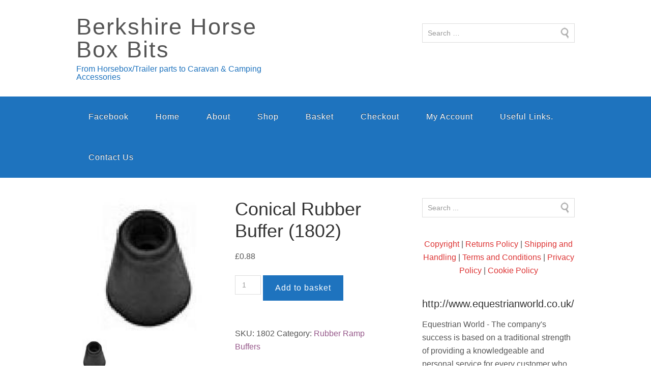

--- FILE ---
content_type: text/html; charset=UTF-8
request_url: https://berkshirehorseboxbits.com/product/conical-rubber-buffer-1802/
body_size: 12654
content:
<!DOCTYPE html>
<html lang="en-GB">
<head>
<meta charset="UTF-8">
<link rel="profile" href="https://gmpg.org/xfn/11">
<title>Conical Rubber Buffer (1802) &#8211; Berkshire Horse Box Bits</title>
<meta name='robots' content='max-image-preview:large' />
	<style>img:is([sizes="auto" i], [sizes^="auto," i]) { contain-intrinsic-size: 3000px 1500px }</style>
	<meta name="viewport" content="width=device-width" />
<meta name="generator" content="WordPress 6.8.3" />
<meta name="generator" content="WooCommerce 10.4.3" />
<link rel="alternate" type="application/rss+xml" title="Berkshire Horse Box Bits &raquo; Feed" href="https://berkshirehorseboxbits.com/feed/" />
<link rel="alternate" type="application/rss+xml" title="Berkshire Horse Box Bits &raquo; Comments Feed" href="https://berkshirehorseboxbits.com/comments/feed/" />
<script type="text/javascript">
/* <![CDATA[ */
window._wpemojiSettings = {"baseUrl":"https:\/\/s.w.org\/images\/core\/emoji\/16.0.1\/72x72\/","ext":".png","svgUrl":"https:\/\/s.w.org\/images\/core\/emoji\/16.0.1\/svg\/","svgExt":".svg","source":{"concatemoji":"https:\/\/berkshirehorseboxbits.com\/wp-includes\/js\/wp-emoji-release.min.js?ver=6.8.3"}};
/*! This file is auto-generated */
!function(s,n){var o,i,e;function c(e){try{var t={supportTests:e,timestamp:(new Date).valueOf()};sessionStorage.setItem(o,JSON.stringify(t))}catch(e){}}function p(e,t,n){e.clearRect(0,0,e.canvas.width,e.canvas.height),e.fillText(t,0,0);var t=new Uint32Array(e.getImageData(0,0,e.canvas.width,e.canvas.height).data),a=(e.clearRect(0,0,e.canvas.width,e.canvas.height),e.fillText(n,0,0),new Uint32Array(e.getImageData(0,0,e.canvas.width,e.canvas.height).data));return t.every(function(e,t){return e===a[t]})}function u(e,t){e.clearRect(0,0,e.canvas.width,e.canvas.height),e.fillText(t,0,0);for(var n=e.getImageData(16,16,1,1),a=0;a<n.data.length;a++)if(0!==n.data[a])return!1;return!0}function f(e,t,n,a){switch(t){case"flag":return n(e,"\ud83c\udff3\ufe0f\u200d\u26a7\ufe0f","\ud83c\udff3\ufe0f\u200b\u26a7\ufe0f")?!1:!n(e,"\ud83c\udde8\ud83c\uddf6","\ud83c\udde8\u200b\ud83c\uddf6")&&!n(e,"\ud83c\udff4\udb40\udc67\udb40\udc62\udb40\udc65\udb40\udc6e\udb40\udc67\udb40\udc7f","\ud83c\udff4\u200b\udb40\udc67\u200b\udb40\udc62\u200b\udb40\udc65\u200b\udb40\udc6e\u200b\udb40\udc67\u200b\udb40\udc7f");case"emoji":return!a(e,"\ud83e\udedf")}return!1}function g(e,t,n,a){var r="undefined"!=typeof WorkerGlobalScope&&self instanceof WorkerGlobalScope?new OffscreenCanvas(300,150):s.createElement("canvas"),o=r.getContext("2d",{willReadFrequently:!0}),i=(o.textBaseline="top",o.font="600 32px Arial",{});return e.forEach(function(e){i[e]=t(o,e,n,a)}),i}function t(e){var t=s.createElement("script");t.src=e,t.defer=!0,s.head.appendChild(t)}"undefined"!=typeof Promise&&(o="wpEmojiSettingsSupports",i=["flag","emoji"],n.supports={everything:!0,everythingExceptFlag:!0},e=new Promise(function(e){s.addEventListener("DOMContentLoaded",e,{once:!0})}),new Promise(function(t){var n=function(){try{var e=JSON.parse(sessionStorage.getItem(o));if("object"==typeof e&&"number"==typeof e.timestamp&&(new Date).valueOf()<e.timestamp+604800&&"object"==typeof e.supportTests)return e.supportTests}catch(e){}return null}();if(!n){if("undefined"!=typeof Worker&&"undefined"!=typeof OffscreenCanvas&&"undefined"!=typeof URL&&URL.createObjectURL&&"undefined"!=typeof Blob)try{var e="postMessage("+g.toString()+"("+[JSON.stringify(i),f.toString(),p.toString(),u.toString()].join(",")+"));",a=new Blob([e],{type:"text/javascript"}),r=new Worker(URL.createObjectURL(a),{name:"wpTestEmojiSupports"});return void(r.onmessage=function(e){c(n=e.data),r.terminate(),t(n)})}catch(e){}c(n=g(i,f,p,u))}t(n)}).then(function(e){for(var t in e)n.supports[t]=e[t],n.supports.everything=n.supports.everything&&n.supports[t],"flag"!==t&&(n.supports.everythingExceptFlag=n.supports.everythingExceptFlag&&n.supports[t]);n.supports.everythingExceptFlag=n.supports.everythingExceptFlag&&!n.supports.flag,n.DOMReady=!1,n.readyCallback=function(){n.DOMReady=!0}}).then(function(){return e}).then(function(){var e;n.supports.everything||(n.readyCallback(),(e=n.source||{}).concatemoji?t(e.concatemoji):e.wpemoji&&e.twemoji&&(t(e.twemoji),t(e.wpemoji)))}))}((window,document),window._wpemojiSettings);
/* ]]> */
</script>
<link rel='stylesheet' id='stripe-main-styles-css' href='https://berkshirehorseboxbits.com/wp-content/mu-plugins/vendor/godaddy/mwc-core/assets/css/stripe-settings.css' type='text/css' media='all' />
<style id='wp-emoji-styles-inline-css' type='text/css'>

	img.wp-smiley, img.emoji {
		display: inline !important;
		border: none !important;
		box-shadow: none !important;
		height: 1em !important;
		width: 1em !important;
		margin: 0 0.07em !important;
		vertical-align: -0.1em !important;
		background: none !important;
		padding: 0 !important;
	}
</style>
<link rel='stylesheet' id='wp-block-library-css' href='https://berkshirehorseboxbits.com/wp-includes/css/dist/block-library/style.min.css?ver=6.8.3' type='text/css' media='all' />
<style id='classic-theme-styles-inline-css' type='text/css'>
/*! This file is auto-generated */
.wp-block-button__link{color:#fff;background-color:#32373c;border-radius:9999px;box-shadow:none;text-decoration:none;padding:calc(.667em + 2px) calc(1.333em + 2px);font-size:1.125em}.wp-block-file__button{background:#32373c;color:#fff;text-decoration:none}
</style>
<style id='global-styles-inline-css' type='text/css'>
:root{--wp--preset--aspect-ratio--square: 1;--wp--preset--aspect-ratio--4-3: 4/3;--wp--preset--aspect-ratio--3-4: 3/4;--wp--preset--aspect-ratio--3-2: 3/2;--wp--preset--aspect-ratio--2-3: 2/3;--wp--preset--aspect-ratio--16-9: 16/9;--wp--preset--aspect-ratio--9-16: 9/16;--wp--preset--color--black: #000000;--wp--preset--color--cyan-bluish-gray: #abb8c3;--wp--preset--color--white: #ffffff;--wp--preset--color--pale-pink: #f78da7;--wp--preset--color--vivid-red: #cf2e2e;--wp--preset--color--luminous-vivid-orange: #ff6900;--wp--preset--color--luminous-vivid-amber: #fcb900;--wp--preset--color--light-green-cyan: #7bdcb5;--wp--preset--color--vivid-green-cyan: #00d084;--wp--preset--color--pale-cyan-blue: #8ed1fc;--wp--preset--color--vivid-cyan-blue: #0693e3;--wp--preset--color--vivid-purple: #9b51e0;--wp--preset--gradient--vivid-cyan-blue-to-vivid-purple: linear-gradient(135deg,rgba(6,147,227,1) 0%,rgb(155,81,224) 100%);--wp--preset--gradient--light-green-cyan-to-vivid-green-cyan: linear-gradient(135deg,rgb(122,220,180) 0%,rgb(0,208,130) 100%);--wp--preset--gradient--luminous-vivid-amber-to-luminous-vivid-orange: linear-gradient(135deg,rgba(252,185,0,1) 0%,rgba(255,105,0,1) 100%);--wp--preset--gradient--luminous-vivid-orange-to-vivid-red: linear-gradient(135deg,rgba(255,105,0,1) 0%,rgb(207,46,46) 100%);--wp--preset--gradient--very-light-gray-to-cyan-bluish-gray: linear-gradient(135deg,rgb(238,238,238) 0%,rgb(169,184,195) 100%);--wp--preset--gradient--cool-to-warm-spectrum: linear-gradient(135deg,rgb(74,234,220) 0%,rgb(151,120,209) 20%,rgb(207,42,186) 40%,rgb(238,44,130) 60%,rgb(251,105,98) 80%,rgb(254,248,76) 100%);--wp--preset--gradient--blush-light-purple: linear-gradient(135deg,rgb(255,206,236) 0%,rgb(152,150,240) 100%);--wp--preset--gradient--blush-bordeaux: linear-gradient(135deg,rgb(254,205,165) 0%,rgb(254,45,45) 50%,rgb(107,0,62) 100%);--wp--preset--gradient--luminous-dusk: linear-gradient(135deg,rgb(255,203,112) 0%,rgb(199,81,192) 50%,rgb(65,88,208) 100%);--wp--preset--gradient--pale-ocean: linear-gradient(135deg,rgb(255,245,203) 0%,rgb(182,227,212) 50%,rgb(51,167,181) 100%);--wp--preset--gradient--electric-grass: linear-gradient(135deg,rgb(202,248,128) 0%,rgb(113,206,126) 100%);--wp--preset--gradient--midnight: linear-gradient(135deg,rgb(2,3,129) 0%,rgb(40,116,252) 100%);--wp--preset--font-size--small: 13px;--wp--preset--font-size--medium: 20px;--wp--preset--font-size--large: 36px;--wp--preset--font-size--x-large: 42px;--wp--preset--spacing--20: 0.44rem;--wp--preset--spacing--30: 0.67rem;--wp--preset--spacing--40: 1rem;--wp--preset--spacing--50: 1.5rem;--wp--preset--spacing--60: 2.25rem;--wp--preset--spacing--70: 3.38rem;--wp--preset--spacing--80: 5.06rem;--wp--preset--shadow--natural: 6px 6px 9px rgba(0, 0, 0, 0.2);--wp--preset--shadow--deep: 12px 12px 50px rgba(0, 0, 0, 0.4);--wp--preset--shadow--sharp: 6px 6px 0px rgba(0, 0, 0, 0.2);--wp--preset--shadow--outlined: 6px 6px 0px -3px rgba(255, 255, 255, 1), 6px 6px rgba(0, 0, 0, 1);--wp--preset--shadow--crisp: 6px 6px 0px rgba(0, 0, 0, 1);}:where(.is-layout-flex){gap: 0.5em;}:where(.is-layout-grid){gap: 0.5em;}body .is-layout-flex{display: flex;}.is-layout-flex{flex-wrap: wrap;align-items: center;}.is-layout-flex > :is(*, div){margin: 0;}body .is-layout-grid{display: grid;}.is-layout-grid > :is(*, div){margin: 0;}:where(.wp-block-columns.is-layout-flex){gap: 2em;}:where(.wp-block-columns.is-layout-grid){gap: 2em;}:where(.wp-block-post-template.is-layout-flex){gap: 1.25em;}:where(.wp-block-post-template.is-layout-grid){gap: 1.25em;}.has-black-color{color: var(--wp--preset--color--black) !important;}.has-cyan-bluish-gray-color{color: var(--wp--preset--color--cyan-bluish-gray) !important;}.has-white-color{color: var(--wp--preset--color--white) !important;}.has-pale-pink-color{color: var(--wp--preset--color--pale-pink) !important;}.has-vivid-red-color{color: var(--wp--preset--color--vivid-red) !important;}.has-luminous-vivid-orange-color{color: var(--wp--preset--color--luminous-vivid-orange) !important;}.has-luminous-vivid-amber-color{color: var(--wp--preset--color--luminous-vivid-amber) !important;}.has-light-green-cyan-color{color: var(--wp--preset--color--light-green-cyan) !important;}.has-vivid-green-cyan-color{color: var(--wp--preset--color--vivid-green-cyan) !important;}.has-pale-cyan-blue-color{color: var(--wp--preset--color--pale-cyan-blue) !important;}.has-vivid-cyan-blue-color{color: var(--wp--preset--color--vivid-cyan-blue) !important;}.has-vivid-purple-color{color: var(--wp--preset--color--vivid-purple) !important;}.has-black-background-color{background-color: var(--wp--preset--color--black) !important;}.has-cyan-bluish-gray-background-color{background-color: var(--wp--preset--color--cyan-bluish-gray) !important;}.has-white-background-color{background-color: var(--wp--preset--color--white) !important;}.has-pale-pink-background-color{background-color: var(--wp--preset--color--pale-pink) !important;}.has-vivid-red-background-color{background-color: var(--wp--preset--color--vivid-red) !important;}.has-luminous-vivid-orange-background-color{background-color: var(--wp--preset--color--luminous-vivid-orange) !important;}.has-luminous-vivid-amber-background-color{background-color: var(--wp--preset--color--luminous-vivid-amber) !important;}.has-light-green-cyan-background-color{background-color: var(--wp--preset--color--light-green-cyan) !important;}.has-vivid-green-cyan-background-color{background-color: var(--wp--preset--color--vivid-green-cyan) !important;}.has-pale-cyan-blue-background-color{background-color: var(--wp--preset--color--pale-cyan-blue) !important;}.has-vivid-cyan-blue-background-color{background-color: var(--wp--preset--color--vivid-cyan-blue) !important;}.has-vivid-purple-background-color{background-color: var(--wp--preset--color--vivid-purple) !important;}.has-black-border-color{border-color: var(--wp--preset--color--black) !important;}.has-cyan-bluish-gray-border-color{border-color: var(--wp--preset--color--cyan-bluish-gray) !important;}.has-white-border-color{border-color: var(--wp--preset--color--white) !important;}.has-pale-pink-border-color{border-color: var(--wp--preset--color--pale-pink) !important;}.has-vivid-red-border-color{border-color: var(--wp--preset--color--vivid-red) !important;}.has-luminous-vivid-orange-border-color{border-color: var(--wp--preset--color--luminous-vivid-orange) !important;}.has-luminous-vivid-amber-border-color{border-color: var(--wp--preset--color--luminous-vivid-amber) !important;}.has-light-green-cyan-border-color{border-color: var(--wp--preset--color--light-green-cyan) !important;}.has-vivid-green-cyan-border-color{border-color: var(--wp--preset--color--vivid-green-cyan) !important;}.has-pale-cyan-blue-border-color{border-color: var(--wp--preset--color--pale-cyan-blue) !important;}.has-vivid-cyan-blue-border-color{border-color: var(--wp--preset--color--vivid-cyan-blue) !important;}.has-vivid-purple-border-color{border-color: var(--wp--preset--color--vivid-purple) !important;}.has-vivid-cyan-blue-to-vivid-purple-gradient-background{background: var(--wp--preset--gradient--vivid-cyan-blue-to-vivid-purple) !important;}.has-light-green-cyan-to-vivid-green-cyan-gradient-background{background: var(--wp--preset--gradient--light-green-cyan-to-vivid-green-cyan) !important;}.has-luminous-vivid-amber-to-luminous-vivid-orange-gradient-background{background: var(--wp--preset--gradient--luminous-vivid-amber-to-luminous-vivid-orange) !important;}.has-luminous-vivid-orange-to-vivid-red-gradient-background{background: var(--wp--preset--gradient--luminous-vivid-orange-to-vivid-red) !important;}.has-very-light-gray-to-cyan-bluish-gray-gradient-background{background: var(--wp--preset--gradient--very-light-gray-to-cyan-bluish-gray) !important;}.has-cool-to-warm-spectrum-gradient-background{background: var(--wp--preset--gradient--cool-to-warm-spectrum) !important;}.has-blush-light-purple-gradient-background{background: var(--wp--preset--gradient--blush-light-purple) !important;}.has-blush-bordeaux-gradient-background{background: var(--wp--preset--gradient--blush-bordeaux) !important;}.has-luminous-dusk-gradient-background{background: var(--wp--preset--gradient--luminous-dusk) !important;}.has-pale-ocean-gradient-background{background: var(--wp--preset--gradient--pale-ocean) !important;}.has-electric-grass-gradient-background{background: var(--wp--preset--gradient--electric-grass) !important;}.has-midnight-gradient-background{background: var(--wp--preset--gradient--midnight) !important;}.has-small-font-size{font-size: var(--wp--preset--font-size--small) !important;}.has-medium-font-size{font-size: var(--wp--preset--font-size--medium) !important;}.has-large-font-size{font-size: var(--wp--preset--font-size--large) !important;}.has-x-large-font-size{font-size: var(--wp--preset--font-size--x-large) !important;}
:where(.wp-block-post-template.is-layout-flex){gap: 1.25em;}:where(.wp-block-post-template.is-layout-grid){gap: 1.25em;}
:where(.wp-block-columns.is-layout-flex){gap: 2em;}:where(.wp-block-columns.is-layout-grid){gap: 2em;}
:root :where(.wp-block-pullquote){font-size: 1.5em;line-height: 1.6;}
</style>
<link rel='stylesheet' id='woocommerce-layout-css' href='https://berkshirehorseboxbits.com/wp-content/plugins/woocommerce/assets/css/woocommerce-layout.css?ver=10.4.3' type='text/css' media='all' />
<link rel='stylesheet' id='woocommerce-smallscreen-css' href='https://berkshirehorseboxbits.com/wp-content/plugins/woocommerce/assets/css/woocommerce-smallscreen.css?ver=10.4.3' type='text/css' media='only screen and (max-width: 768px)' />
<link rel='stylesheet' id='woocommerce-general-css' href='https://berkshirehorseboxbits.com/wp-content/plugins/woocommerce/assets/css/woocommerce.css?ver=10.4.3' type='text/css' media='all' />
<style id='woocommerce-inline-inline-css' type='text/css'>
.woocommerce form .form-row .required { visibility: visible; }
</style>
<link rel='stylesheet' id='wooslider-flexslider-css' href='https://berkshirehorseboxbits.com/wp-content/plugins/wooslider/assets/css/flexslider.css?ver=2.0.1' type='text/css' media='all' />
<link rel='stylesheet' id='wooslider-common-css' href='https://berkshirehorseboxbits.com/wp-content/plugins/wooslider/assets/css/style.css?ver=2.0.1' type='text/css' media='all' />
<link rel='stylesheet' id='wc-gateway-ppec-frontend-css' href='https://berkshirehorseboxbits.com/wp-content/plugins/woocommerce-gateway-paypal-express-checkout/assets/css/wc-gateway-ppec-frontend.css?ver=2.1.3' type='text/css' media='all' />
<link rel='stylesheet' id='omega-style-css' href='https://berkshirehorseboxbits.com/wp-content/themes/shopping/style.css?ver=6.8.3' type='text/css' media='all' />
<link rel='stylesheet' id='woodojo-social-widgets-css' href='https://berkshirehorseboxbits.com/wp-content/plugins/woodojo/bundled/woodojo-social-widgets/assets/css/style.css?ver=6.8.3' type='text/css' media='all' />
<script type="text/javascript" src="https://berkshirehorseboxbits.com/wp-includes/js/jquery/jquery.min.js?ver=3.7.1" id="jquery-core-js"></script>
<script type="text/javascript" src="https://berkshirehorseboxbits.com/wp-includes/js/jquery/jquery-migrate.min.js?ver=3.4.1" id="jquery-migrate-js"></script>
<script type="text/javascript" src="https://berkshirehorseboxbits.com/wp-content/themes/shopping/js/tinynav.js?ver=6.8.3" id="tinynav-js"></script>
<script type="text/javascript" src="https://berkshirehorseboxbits.com/wp-content/plugins/woocommerce/assets/js/jquery-blockui/jquery.blockUI.min.js?ver=2.7.0-wc.10.4.3" id="wc-jquery-blockui-js" defer="defer" data-wp-strategy="defer"></script>
<script type="text/javascript" id="wc-add-to-cart-js-extra">
/* <![CDATA[ */
var wc_add_to_cart_params = {"ajax_url":"\/wp-admin\/admin-ajax.php","wc_ajax_url":"\/?wc-ajax=%%endpoint%%","i18n_view_cart":"View basket","cart_url":"https:\/\/berkshirehorseboxbits.com\/basket\/","is_cart":"","cart_redirect_after_add":"no"};
/* ]]> */
</script>
<script type="text/javascript" src="https://berkshirehorseboxbits.com/wp-content/plugins/woocommerce/assets/js/frontend/add-to-cart.min.js?ver=10.4.3" id="wc-add-to-cart-js" defer="defer" data-wp-strategy="defer"></script>
<script type="text/javascript" id="wc-single-product-js-extra">
/* <![CDATA[ */
var wc_single_product_params = {"i18n_required_rating_text":"Please select a rating","i18n_rating_options":["1 of 5 stars","2 of 5 stars","3 of 5 stars","4 of 5 stars","5 of 5 stars"],"i18n_product_gallery_trigger_text":"View full-screen image gallery","review_rating_required":"yes","flexslider":{"rtl":false,"animation":"slide","smoothHeight":true,"directionNav":false,"controlNav":"thumbnails","slideshow":false,"animationSpeed":500,"animationLoop":false,"allowOneSlide":false},"zoom_enabled":"","zoom_options":[],"photoswipe_enabled":"","photoswipe_options":{"shareEl":false,"closeOnScroll":false,"history":false,"hideAnimationDuration":0,"showAnimationDuration":0},"flexslider_enabled":""};
/* ]]> */
</script>
<script type="text/javascript" src="https://berkshirehorseboxbits.com/wp-content/plugins/woocommerce/assets/js/frontend/single-product.min.js?ver=10.4.3" id="wc-single-product-js" defer="defer" data-wp-strategy="defer"></script>
<script type="text/javascript" src="https://berkshirehorseboxbits.com/wp-content/plugins/woocommerce/assets/js/js-cookie/js.cookie.min.js?ver=2.1.4-wc.10.4.3" id="wc-js-cookie-js" defer="defer" data-wp-strategy="defer"></script>
<script type="text/javascript" id="woocommerce-js-extra">
/* <![CDATA[ */
var woocommerce_params = {"ajax_url":"\/wp-admin\/admin-ajax.php","wc_ajax_url":"\/?wc-ajax=%%endpoint%%","i18n_password_show":"Show password","i18n_password_hide":"Hide password"};
/* ]]> */
</script>
<script type="text/javascript" src="https://berkshirehorseboxbits.com/wp-content/plugins/woocommerce/assets/js/frontend/woocommerce.min.js?ver=10.4.3" id="woocommerce-js" defer="defer" data-wp-strategy="defer"></script>
<link rel="https://api.w.org/" href="https://berkshirehorseboxbits.com/wp-json/" /><link rel="alternate" title="JSON" type="application/json" href="https://berkshirehorseboxbits.com/wp-json/wp/v2/product/370" /><link rel="EditURI" type="application/rsd+xml" title="RSD" href="https://berkshirehorseboxbits.com/xmlrpc.php?rsd" />
<link rel="canonical" href="https://berkshirehorseboxbits.com/product/conical-rubber-buffer-1802/" />
<link rel='shortlink' href='https://berkshirehorseboxbits.com/?p=370' />
<link rel="alternate" title="oEmbed (JSON)" type="application/json+oembed" href="https://berkshirehorseboxbits.com/wp-json/oembed/1.0/embed?url=https%3A%2F%2Fberkshirehorseboxbits.com%2Fproduct%2Fconical-rubber-buffer-1802%2F" />
<link rel="alternate" title="oEmbed (XML)" type="text/xml+oembed" href="https://berkshirehorseboxbits.com/wp-json/oembed/1.0/embed?url=https%3A%2F%2Fberkshirehorseboxbits.com%2Fproduct%2Fconical-rubber-buffer-1802%2F&#038;format=xml" />
	<!--[if lt IE 9]>
	<script src="https://berkshirehorseboxbits.com/wp-content/themes/omega/js/html5.js" type="text/javascript"></script>
	<![endif]-->
	<noscript><style>.woocommerce-product-gallery{ opacity: 1 !important; }</style></noscript>
	
<style type="text/css" id="custom-colors-css">h1.site-title a, .site-description, .entry-meta, .header-right { color: #1e73be; } .nav-primary, .tinynav, .footer-widgets, button, input[type="button"], input[type="reset"], input[type="submit"] { background-color: #1e73be; } .omega-nav-menu .current_page_item a, .omega-nav-menu a:hover, .omega-nav-menu li:hover, .omega-nav-menu li:hover ul { background-color: #000000; } .site-inner .entry-meta a, .site-inner .entry-content a, .site-inner .sidebar a, .site-footer a { color: #dd3333; }</style>

<style type="text/css" id="custom-css"></style>
</head>
<body data-rsssl=1 class="wordpress ltr child-theme y2026 m01 d30 h04 friday logged-out singular singular-product singular-product-370 theme-omega woocommerce woocommerce-page woocommerce-no-js custom-colors" dir="ltr" itemscope="itemscope" itemtype="http://schema.org/WebPage">
<div class="site-container">
	<header id="header" class="site-header" role="banner" itemscope="itemscope" itemtype="http://schema.org/WPHeader"><div class="wrap"><div class="title-area"><h2 class="site-title" itemprop="headline"><a href="https://berkshirehorseboxbits.com" title="Berkshire Horse Box Bits" rel="home">Berkshire Horse Box Bits</a></h2><h3 class="site-description"><span>From Horsebox/Trailer parts to Caravan &amp; Camping Accessories</span></h3></div>	

	<aside class="header-right widget-area sidebar">
		
					<section class="widget widget_search widget-widget_search">

	    		<div class="widget-wrap">
					<form role="search" method="get" class="search-form" action="https://berkshirehorseboxbits.com/">
			
						<input type="search" class="search-field" placeholder="Search &hellip;" value="" name="s" title="Search for:">
						
					</form>
				</div>
			</section>
		
  	</aside><!-- .sidebar -->

	</div></header><!-- .site-header --><nav id="navigation" class="nav-primary" role="navigation" itemscope="itemscope" itemtype="http://schema.org/SiteNavigationElement">	
	<div class="wrap"><a href="#" id="menu-icon" class="menu-icon"><span></span></a><ul id="menu-mainmenu" class="menu omega-nav-menu menu-primary"><li id="menu-item-7004" class="menu-item menu-item-type-custom menu-item-object-custom first menu-item-7004"><a href="https://www.facebook.com/Berkshire-Horsebox-Bits-1598266313727659/?ref=aymt_homepage_panel">Facebook</a></li>
<li id="menu-item-3659" class="menu-item menu-item-type-post_type menu-item-object-page menu-item-home menu-item-3659"><a href="https://berkshirehorseboxbits.com/">Home</a></li>
<li id="menu-item-8339" class="menu-item menu-item-type-post_type menu-item-object-page menu-item-8339"><a href="https://berkshirehorseboxbits.com/about/">About</a></li>
<li id="menu-item-36" class="menu-item menu-item-type-post_type menu-item-object-page menu-item-has-children current_page_parent menu-item-36"><a href="https://berkshirehorseboxbits.com/shop/">Shop</a>
<ul class="sub-menu">
	<li id="menu-item-8266" class="menu-item menu-item-type-custom menu-item-object-custom menu-item-has-children menu-item-8266"><a href="https://berkshirehorseboxbits.com/product-category/external-parts/">External Parts</a>
	<ul class="sub-menu">
		<li id="menu-item-8268" class="menu-item menu-item-type-custom menu-item-object-custom menu-item-8268"><a href="https://berkshirehorseboxbits.com/product-category/external-parts/external-parts-external-parts/">External Parts</a></li>
		<li id="menu-item-8267" class="menu-item menu-item-type-custom menu-item-object-custom menu-item-8267"><a href="https://berkshirehorseboxbits.com/product-category/external-parts/lashing-rings/">Lashing Rings</a></li>
		<li id="menu-item-8269" class="menu-item menu-item-type-custom menu-item-object-custom menu-item-8269"><a href="https://berkshirehorseboxbits.com/product-category/external-parts/entrance-steps/">Entrance Steps</a></li>
	</ul>
</li>
	<li id="menu-item-8315" class="menu-item menu-item-type-custom menu-item-object-custom menu-item-has-children menu-item-8315"><a href="https://berkshirehorseboxbits.com/product-category/housewares-and-tableware-cookers-fridges-sinks-and-hobs/">Living Area</a>
	<ul class="sub-menu">
		<li id="menu-item-8316" class="menu-item menu-item-type-custom menu-item-object-custom menu-item-8316"><a href="https://berkshirehorseboxbits.com/product-category/housewares-and-tableware-cookers-fridges-sinks-and-hobs/window-stay/">Window Stay</a></li>
		<li id="menu-item-8317" class="menu-item menu-item-type-custom menu-item-object-custom menu-item-8317"><a href="https://berkshirehorseboxbits.com/product-category/housewares-and-tableware-cookers-fridges-sinks-and-hobs/doors/">Horse Box Doors</a></li>
		<li id="menu-item-8318" class="menu-item menu-item-type-custom menu-item-object-custom menu-item-8318"><a href="https://berkshirehorseboxbits.com/product-category/housewares-and-tableware-cookers-fridges-sinks-and-hobs/horse-box-windows/">Horse box Windows</a></li>
		<li id="menu-item-8319" class="menu-item menu-item-type-custom menu-item-object-custom menu-item-8319"><a href="https://berkshirehorseboxbits.com/product-category/housewares-and-tableware-cookers-fridges-sinks-and-hobs/steps-ladders/">Steps &#038; ladders</a></li>
		<li id="menu-item-8320" class="menu-item menu-item-type-custom menu-item-object-custom menu-item-8320"><a href="https://berkshirehorseboxbits.com/product-category/housewares-and-tableware-cookers-fridges-sinks-and-hobs/gas/">Gas</a></li>
		<li id="menu-item-8321" class="menu-item menu-item-type-custom menu-item-object-custom menu-item-8321"><a href="https://berkshirehorseboxbits.com/product-category/housewares-and-tableware-cookers-fridges-sinks-and-hobs/heaters/">Heaters</a></li>
		<li id="menu-item-8322" class="menu-item menu-item-type-custom menu-item-object-custom menu-item-8322"><a href="https://berkshirehorseboxbits.com/product-category/housewares-and-tableware-cookers-fridges-sinks-and-hobs/home-accessories/">Home accessories.</a></li>
		<li id="menu-item-8323" class="menu-item menu-item-type-custom menu-item-object-custom menu-item-8323"><a href="https://berkshirehorseboxbits.com/product-category/housewares-and-tableware-cookers-fridges-sinks-and-hobs/housewares/">Housewares</a></li>
		<li id="menu-item-8324" class="menu-item menu-item-type-custom menu-item-object-custom menu-item-8324"><a href="https://berkshirehorseboxbits.com/product-category/housewares-and-tableware-cookers-fridges-sinks-and-hobs/cookers-microwaves/">Cookers &#038; Microwaves</a></li>
		<li id="menu-item-8325" class="menu-item menu-item-type-custom menu-item-object-custom menu-item-8325"><a href="https://berkshirehorseboxbits.com/product-category/housewares-and-tableware-cookers-fridges-sinks-and-hobs/fridges-freezers-cool-boxes-bags/">Fridges, Freezers, Cool Boxes &#038; Bags</a></li>
		<li id="menu-item-8326" class="menu-item menu-item-type-custom menu-item-object-custom menu-item-8326"><a href="https://berkshirehorseboxbits.com/product-category/housewares-and-tableware-cookers-fridges-sinks-and-hobs/ventilation/">Roof Lights &#038; Ventilation &#038; Air conditioning</a></li>
	</ul>
</li>
	<li id="menu-item-8270" class="menu-item menu-item-type-custom menu-item-object-custom menu-item-8270"><a href="https://berkshirehorseboxbits.com/product-category/horse-area/">Horse Area</a></li>
	<li id="menu-item-8271" class="menu-item menu-item-type-custom menu-item-object-custom menu-item-has-children menu-item-8271"><a href="https://berkshirehorseboxbits.com/product-category/ironwork-2/">Ironwork</a>
	<ul class="sub-menu">
		<li id="menu-item-8272" class="menu-item menu-item-type-custom menu-item-object-custom menu-item-8272"><a href="https://berkshirehorseboxbits.com/product-category/ironwork-2/hinges-gudeons/">Hinges &#038; Gudeons</a></li>
		<li id="menu-item-8276" class="menu-item menu-item-type-custom menu-item-object-custom menu-item-8276"><a href="https://berkshirehorseboxbits.com/product-category/ironwork-2/hinges/">Hinges</a></li>
		<li id="menu-item-8273" class="menu-item menu-item-type-custom menu-item-object-custom menu-item-8273"><a href="https://berkshirehorseboxbits.com/product-category/ironwork-2/bolt/">Bolts</a></li>
		<li id="menu-item-8274" class="menu-item menu-item-type-custom menu-item-object-custom menu-item-8274"><a href="https://berkshirehorseboxbits.com/product-category/ironwork-2/anti-luce-droplock-fasteners/">Anti-luce/Droplock Fasteners</a></li>
		<li id="menu-item-8275" class="menu-item menu-item-type-custom menu-item-object-custom menu-item-8275"><a href="https://berkshirehorseboxbits.com/product-category/ironwork-2/ironwork/">Ironwork Products</a></li>
	</ul>
</li>
	<li id="menu-item-8277" class="menu-item menu-item-type-custom menu-item-object-custom menu-item-has-children menu-item-8277"><a href="https://berkshirehorseboxbits.com/product-category/door-locks/">Door Locks and keys and Handels</a>
	<ul class="sub-menu">
		<li id="menu-item-8278" class="menu-item menu-item-type-custom menu-item-object-custom menu-item-8278"><a href="https://berkshirehorseboxbits.com/product-category/door-locks/lock-barrels/">Lock Barrels</a></li>
		<li id="menu-item-8279" class="menu-item menu-item-type-custom menu-item-object-custom menu-item-8279"><a href="https://berkshirehorseboxbits.com/product-category/door-locks/locks-and-keys/">locks and keys</a></li>
		<li id="menu-item-8280" class="menu-item menu-item-type-custom menu-item-object-custom menu-item-8280"><a href="https://berkshirehorseboxbits.com/product-category/door-locks/recessed-door-locks/">Recessed door locks</a></li>
		<li id="menu-item-8281" class="menu-item menu-item-type-custom menu-item-object-custom menu-item-8281"><a href="https://berkshirehorseboxbits.com/product-category/door-locks/handles/">Handles</a></li>
		<li id="menu-item-8282" class="menu-item menu-item-type-custom menu-item-object-custom menu-item-8282"><a href="https://berkshirehorseboxbits.com/product-category/door-locks/doorcupboard-catches/">Door/Cupboard Catches</a></li>
	</ul>
</li>
	<li id="menu-item-8283" class="menu-item menu-item-type-custom menu-item-object-custom menu-item-has-children menu-item-8283"><a href="https://berkshirehorseboxbits.com/product-category/wood-ply-buffalo-boards/">Flooring, Walls &#038; Rubber</a>
	<ul class="sub-menu">
		<li id="menu-item-8284" class="menu-item menu-item-type-custom menu-item-object-custom menu-item-8284"><a href="https://berkshirehorseboxbits.com/product-category/wood-ply-buffalo-boards/boards-and-wood/">Boards &#038; Wood</a></li>
		<li id="menu-item-8285" class="menu-item menu-item-type-custom menu-item-object-custom menu-item-8285"><a href="https://berkshirehorseboxbits.com/product-category/wood-ply-buffalo-boards/rubber-and-mats/">Rubber &#038; Matting</a></li>
		<li id="menu-item-8286" class="menu-item menu-item-type-custom menu-item-object-custom menu-item-8286"><a href="https://berkshirehorseboxbits.com/product-category/wood-ply-buffalo-boards/carpet/">Carpet</a></li>
	</ul>
</li>
	<li id="menu-item-8287" class="menu-item menu-item-type-custom menu-item-object-custom menu-item-has-children menu-item-8287"><a href="https://berkshirehorseboxbits.com/product-category/sinks-taps-2/">Sinks &#038; Hobs, Taps, pumps &#038; Sanitation.</a>
	<ul class="sub-menu">
		<li id="menu-item-8288" class="menu-item menu-item-type-custom menu-item-object-custom menu-item-8288"><a href="https://berkshirehorseboxbits.com/product-category/sinks-taps-2/sinks/">Sinks</a></li>
		<li id="menu-item-8289" class="menu-item menu-item-type-custom menu-item-object-custom menu-item-8289"><a href="https://berkshirehorseboxbits.com/product-category/sinks-taps-2/taps/">Taps &#038; Shower Taps</a></li>
		<li id="menu-item-8290" class="menu-item menu-item-type-custom menu-item-object-custom menu-item-8290"><a href="https://berkshirehorseboxbits.com/product-category/sinks-taps-2/water-heaters/">Water Heaters</a></li>
		<li id="menu-item-8291" class="menu-item menu-item-type-custom menu-item-object-custom menu-item-8291"><a href="https://berkshirehorseboxbits.com/product-category/sinks-taps-2/water/">Water &#038; Waste</a></li>
		<li id="menu-item-8292" class="menu-item menu-item-type-custom menu-item-object-custom menu-item-8292"><a href="https://berkshirehorseboxbits.com/product-category/sinks-taps-2/water-pumps/">Water pumps</a></li>
		<li id="menu-item-8293" class="menu-item menu-item-type-custom menu-item-object-custom menu-item-8293"><a href="https://berkshirehorseboxbits.com/product-category/sinks-taps-2/toilets/">Sanitation</a></li>
		<li id="menu-item-8294" class="menu-item menu-item-type-custom menu-item-object-custom menu-item-8294"><a href="https://berkshirehorseboxbits.com/product-category/sinks-taps-2/sinks-hobs/">Sinks &#038; Hobs</a></li>
	</ul>
</li>
	<li id="menu-item-8295" class="menu-item menu-item-type-custom menu-item-object-custom menu-item-8295"><a href="https://berkshirehorseboxbits.com/product-category/springs/">Springs/Gas Struts</a></li>
	<li id="menu-item-8296" class="menu-item menu-item-type-custom menu-item-object-custom menu-item-8296"><a href="https://berkshirehorseboxbits.com/product-category/towing/">Towing</a></li>
	<li id="menu-item-8297" class="menu-item menu-item-type-custom menu-item-object-custom menu-item-has-children menu-item-8297"><a href="https://berkshirehorseboxbits.com/product-category/electrical-2/">Electrical</a>
	<ul class="sub-menu">
		<li id="menu-item-8298" class="menu-item menu-item-type-custom menu-item-object-custom menu-item-8298"><a href="https://berkshirehorseboxbits.com/product-category/electrical-2/in-vehicle-entertainment/">In Vehicle Entertainment</a></li>
		<li id="menu-item-8299" class="menu-item menu-item-type-custom menu-item-object-custom menu-item-8299"><a href="https://berkshirehorseboxbits.com/product-category/electrical-2/tv-aerials-satelite-equipment/">TVs, TV Aerials &#038; Satelite Equipment</a></li>
		<li id="menu-item-8300" class="menu-item menu-item-type-custom menu-item-object-custom menu-item-8300"><a href="https://berkshirehorseboxbits.com/product-category/electrical-2/external-lighting/">Exterior Lighting</a></li>
		<li id="menu-item-8301" class="menu-item menu-item-type-custom menu-item-object-custom menu-item-8301"><a href="https://berkshirehorseboxbits.com/product-category/electrical-2/internal-lighting/">Interior Lighting</a></li>
		<li id="menu-item-8302" class="menu-item menu-item-type-custom menu-item-object-custom menu-item-8302"><a href="https://berkshirehorseboxbits.com/product-category/electrical-2/solar-panels/">Solar Panels</a></li>
		<li id="menu-item-8303" class="menu-item menu-item-type-custom menu-item-object-custom menu-item-8303"><a href="https://berkshirehorseboxbits.com/product-category/electrical-2/generators/">Generators</a></li>
		<li id="menu-item-8304" class="menu-item menu-item-type-custom menu-item-object-custom menu-item-has-children menu-item-8304"><a href="https://berkshirehorseboxbits.com/product-category/wheels-2/">Wheels and trims</a>
		<ul class="sub-menu">
			<li id="menu-item-8305" class="menu-item menu-item-type-custom menu-item-object-custom menu-item-8305"><a href="https://berkshirehorseboxbits.com/product-category/wheels-2/wheel-trims/">Wheel Trims</a></li>
		</ul>
</li>
		<li id="menu-item-8306" class="menu-item menu-item-type-custom menu-item-object-custom menu-item-has-children menu-item-8306"><a href="https://berkshirehorseboxbits.com/product-category/security-2/">Security &#038; cameras</a>
		<ul class="sub-menu">
			<li id="menu-item-8307" class="menu-item menu-item-type-custom menu-item-object-custom menu-item-8307"><a href="https://berkshirehorseboxbits.com/product-category/security-2/locker/">Locker</a></li>
			<li id="menu-item-8308" class="menu-item menu-item-type-custom menu-item-object-custom menu-item-8308"><a href="https://berkshirehorseboxbits.com/product-category/security-2/security/">Security Products</a></li>
			<li id="menu-item-8309" class="menu-item menu-item-type-custom menu-item-object-custom menu-item-8309"><a href="https://berkshirehorseboxbits.com/product-category/security-2/cctvs-tvs/">CCTV&#8217;s/ Cameras &#038;Reversing Systems</a></li>
			<li id="menu-item-8310" class="menu-item menu-item-type-custom menu-item-object-custom menu-item-8310"><a href="https://berkshirehorseboxbits.com/product-category/security-2/wheel-clamps/">Wheel Clamps</a></li>
			<li id="menu-item-8311" class="menu-item menu-item-type-custom menu-item-object-custom menu-item-8311"><a href="https://berkshirehorseboxbits.com/product-category/security-2/lockerstoolboxes/">Lockers/Toolboxes</a></li>
		</ul>
</li>
	</ul>
</li>
	<li id="menu-item-8312" class="menu-item menu-item-type-custom menu-item-object-custom menu-item-has-children menu-item-8312"><a href="https://berkshirehorseboxbits.com/product-category/partition-and-parts/">partition and parts</a>
	<ul class="sub-menu">
		<li id="menu-item-8313" class="menu-item menu-item-type-custom menu-item-object-custom menu-item-8313"><a href="https://berkshirehorseboxbits.com/product-category/partition-and-parts/partitions/">Partitions</a></li>
		<li id="menu-item-8314" class="menu-item menu-item-type-custom menu-item-object-custom menu-item-8314"><a href="https://berkshirehorseboxbits.com/product-category/partition-and-parts/partition-parts/">Partition Parts</a></li>
	</ul>
</li>
	<li id="menu-item-8327" class="menu-item menu-item-type-custom menu-item-object-custom menu-item-has-children menu-item-8327"><a href="https://berkshirehorseboxbits.com/product-category/ramps-and-parts/">Ramps and parts</a>
	<ul class="sub-menu">
		<li id="menu-item-8328" class="menu-item menu-item-type-custom menu-item-object-custom menu-item-8328"><a href="https://berkshirehorseboxbits.com/product-category/ramps-and-parts/ramps/">Ramps</a></li>
		<li id="menu-item-8329" class="menu-item menu-item-type-custom menu-item-object-custom menu-item-8329"><a href="https://berkshirehorseboxbits.com/product-category/ramps-and-parts/ramp-parts/">Ramp Parts</a></li>
		<li id="menu-item-8330" class="menu-item menu-item-type-custom menu-item-object-custom menu-item-8330"><a href="https://berkshirehorseboxbits.com/product-category/ramps-and-parts/rubber-buffers/">Rubber Ramp Buffers</a></li>
	</ul>
</li>
	<li id="menu-item-8331" class="menu-item menu-item-type-custom menu-item-object-custom menu-item-8331"><a href="https://berkshirehorseboxbits.com/product-category/awnings/">Awnings</a></li>
	<li id="menu-item-8332" class="menu-item menu-item-type-custom menu-item-object-custom menu-item-8332"><a href="https://berkshirehorseboxbits.com/product-category/angles-mouldings/">Aluminium Angles &#038; Mouldings</a></li>
	<li id="menu-item-8333" class="menu-item menu-item-type-custom menu-item-object-custom menu-item-8333"><a href="https://berkshirehorseboxbits.com/product-category/ifor-williams/">Ifor Williams Parts &#038; Accessories</a></li>
	<li id="menu-item-8334" class="menu-item menu-item-type-custom menu-item-object-custom menu-item-8334"><a href="https://berkshirehorseboxbits.com/product-category/miscellaneous/">Miscellaneous</a></li>
	<li id="menu-item-8335" class="menu-item menu-item-type-custom menu-item-object-custom menu-item-8335"><a href="https://berkshirehorseboxbits.com/product-category/safety-products/">Safety Products</a></li>
	<li id="menu-item-8336" class="menu-item menu-item-type-custom menu-item-object-custom menu-item-8336"><a href="https://berkshirehorseboxbits.com/product-category/seals/">Seals</a></li>
</ul>
</li>
<li id="menu-item-8342" class="menu-item menu-item-type-post_type menu-item-object-page menu-item-8342"><a href="https://berkshirehorseboxbits.com/basket/">Basket</a></li>
<li id="menu-item-8341" class="menu-item menu-item-type-post_type menu-item-object-page menu-item-8341"><a href="https://berkshirehorseboxbits.com/checkout/">Checkout</a></li>
<li id="menu-item-8340" class="menu-item menu-item-type-post_type menu-item-object-page menu-item-8340"><a href="https://berkshirehorseboxbits.com/my-account/">My Account</a></li>
<li id="menu-item-8337" class="menu-item menu-item-type-post_type menu-item-object-page menu-item-8337"><a href="https://berkshirehorseboxbits.com/useful-links/">Useful Links.</a></li>
<li id="menu-item-8338" class="menu-item menu-item-type-post_type menu-item-object-page last menu-item-8338"><a href="https://berkshirehorseboxbits.com/contact-us/">Contact Us</a></li>
</ul></div></nav><!-- .nav-primary -->	<div class="site-inner">
		<div class="wrap">
	<main  class="content" role="main" itemprop="mainContentOfPage">

		<div class="woocommerce-notices-wrapper"></div><div id="product-370" class="entry product publish author-adminmaster type-product post-370 status-publish first instock product_cat-rubber-buffers has-post-thumbnail taxable shipping-taxable purchasable product-type-simple">

	<div class="woocommerce-product-gallery woocommerce-product-gallery--with-images woocommerce-product-gallery--columns-4 images" data-columns="4" style="opacity: 0; transition: opacity .25s ease-in-out;">
	<div class="woocommerce-product-gallery__wrapper">
		<div data-thumb="https://berkshirehorseboxbits.com/wp-content/uploads/1802-100x100.jpg" data-thumb-alt="Conical Rubber Buffer (1802)" data-thumb-srcset=""  data-thumb-sizes="(max-width: 100px) 100vw, 100px" class="woocommerce-product-gallery__image"><a href="https://berkshirehorseboxbits.com/wp-content/uploads/1802.jpg"><img width="168" height="161" src="https://berkshirehorseboxbits.com/wp-content/uploads/1802.jpg" class="wp-post-image" alt="Conical Rubber Buffer (1802)" data-caption="" data-src="https://berkshirehorseboxbits.com/wp-content/uploads/1802.jpg" data-large_image="https://berkshirehorseboxbits.com/wp-content/uploads/1802.jpg" data-large_image_width="168" data-large_image_height="161" decoding="async" srcset="https://berkshirehorseboxbits.com/wp-content/uploads/1802.jpg 168w, https://berkshirehorseboxbits.com/wp-content/uploads/1802-150x143.jpg 150w, https://berkshirehorseboxbits.com/wp-content/uploads/1802-90x86.jpg 90w" sizes="(max-width: 168px) 100vw, 168px" /></a></div><div data-thumb="https://berkshirehorseboxbits.com/wp-content/uploads/1802-100x100.jpg" data-thumb-alt="Conical Rubber Buffer (1802) - Image 2" data-thumb-srcset=""  data-thumb-sizes="(max-width: 100px) 100vw, 100px" class="woocommerce-product-gallery__image"><a href="https://berkshirehorseboxbits.com/wp-content/uploads/1802.jpg"><img width="100" height="100" src="https://berkshirehorseboxbits.com/wp-content/uploads/1802-100x100.jpg" class="" alt="Conical Rubber Buffer (1802) - Image 2" data-caption="" data-src="https://berkshirehorseboxbits.com/wp-content/uploads/1802.jpg" data-large_image="https://berkshirehorseboxbits.com/wp-content/uploads/1802.jpg" data-large_image_width="168" data-large_image_height="161" decoding="async" /></a></div>	</div>
</div>

	<div class="summary entry-summary">
		<h1 class="product_title entry-title">Conical Rubber Buffer (1802)</h1><p class="price"><span class="woocommerce-Price-amount amount"><bdi><span class="woocommerce-Price-currencySymbol">&pound;</span>0.88</bdi></span></p>

	
	<form class="cart" action="https://berkshirehorseboxbits.com/product/conical-rubber-buffer-1802/" method="post" enctype='multipart/form-data'>
		
		<div class="quantity">
		<label class="screen-reader-text" for="quantity_697c37643bfe4">Conical Rubber Buffer (1802) quantity</label>
	<input
		type="number"
				id="quantity_697c37643bfe4"
		class="input-text qty text"
		name="quantity"
		value="1"
		aria-label="Product quantity"
				min="1"
							step="1"
			placeholder=""
			inputmode="numeric"
			autocomplete="off"
			/>
	</div>

		<button type="submit" name="add-to-cart" value="370" class="single_add_to_cart_button button alt">Add to basket</button>

			</form>

			<div class="wcppec-checkout-buttons woo_pp_cart_buttons_div">
						<div id="woo_pp_ec_button_product"></div>
					</div>
		
<div id="ppcp-recaptcha-v2-container" style="margin:20px 0;"></div><div class="product_meta">

	
	
		<span class="sku_wrapper">SKU: <span class="sku">1802</span></span>

	
	<span class="posted_in">Category: <a href="https://berkshirehorseboxbits.com/product-category/ramps-and-parts/rubber-buffers/" rel="tag">Rubber Ramp Buffers</a></span>
	
	
</div>
	</div>

	
	<div class="woocommerce-tabs wc-tabs-wrapper">
		<ul class="tabs wc-tabs" role="tablist">
							<li role="presentation" class="description_tab" id="tab-title-description">
					<a href="#tab-description" role="tab" aria-controls="tab-description">
						Description					</a>
				</li>
					</ul>
					<div class="woocommerce-Tabs-panel woocommerce-Tabs-panel--description panel entry-content wc-tab" id="tab-description" role="tabpanel" aria-labelledby="tab-title-description">
				
	<h2>Description</h2>

<p>Conical Rubber Buffer</p>
<p>Base: 30mm<br />
Top: 20mm<br />
Height: 40mm</p>
<p>cbf 1118</p>
			</div>
		
			</div>


	<section class="related products">

					<h2>Related products</h2>
				<ul class="products columns-4">

			
					<li class="entry product publish author-steve type-product post-9980 status-publish first instock product_cat-ramp-parts product_cat-ramps product_cat-ramps-and-parts product_cat-rubber-buffers has-post-thumbnail taxable shipping-taxable purchasable product-type-simple">
	<a href="https://berkshirehorseboxbits.com/product/rubber-buffer-1955/" class="woocommerce-LoopProduct-link woocommerce-loop-product__link"><img width="150" height="86" src="https://berkshirehorseboxbits.com/wp-content/uploads/25576-1-150x86.jpg" class="attachment-woocommerce_thumbnail size-woocommerce_thumbnail" alt="Rubber Buffer 1955" decoding="async" loading="lazy" srcset="https://berkshirehorseboxbits.com/wp-content/uploads/25576-1-150x86.jpg 150w, https://berkshirehorseboxbits.com/wp-content/uploads/25576-1-300x172.jpg 300w, https://berkshirehorseboxbits.com/wp-content/uploads/25576-1-744x427.jpg 744w, https://berkshirehorseboxbits.com/wp-content/uploads/25576-1-420x241.jpg 420w, https://berkshirehorseboxbits.com/wp-content/uploads/25576-1-768x441.jpg 768w, https://berkshirehorseboxbits.com/wp-content/uploads/25576-1-104x60.jpg 104w, https://berkshirehorseboxbits.com/wp-content/uploads/25576-1-157x90.jpg 157w, https://berkshirehorseboxbits.com/wp-content/uploads/25576-1.jpg 1092w" sizes="auto, (max-width: 150px) 100vw, 150px" /><h2 class="woocommerce-loop-product__title">Rubber Buffer 1955</h2>
	<span class="price"><span class="woocommerce-Price-amount amount"><bdi><span class="woocommerce-Price-currencySymbol">&pound;</span>3.00</bdi></span></span>
</a><a href="/product/conical-rubber-buffer-1802/?add-to-cart=9980" aria-describedby="woocommerce_loop_add_to_cart_link_describedby_9980" data-quantity="1" class="button product_type_simple add_to_cart_button ajax_add_to_cart" data-product_id="9980" data-product_sku="" aria-label="Add to basket: &ldquo;Rubber Buffer 1955&rdquo;" rel="nofollow" data-success_message="&ldquo;Rubber Buffer 1955&rdquo; has been added to your cart" data-product_price="3.00" data-product_name="Rubber Buffer 1955" data-google_product_id="" role="button">Add to basket</a>	<span id="woocommerce_loop_add_to_cart_link_describedby_9980" class="screen-reader-text">
			</span>
</li>

			
					<li class="entry product publish author-adminmaster type-product post-363 status-publish instock product_cat-rubber-buffers has-post-thumbnail taxable shipping-taxable purchasable product-type-simple">
	<a href="https://berkshirehorseboxbits.com/product/conical-rubber-buffer-1800/" class="woocommerce-LoopProduct-link woocommerce-loop-product__link"><img width="150" height="127" src="https://berkshirehorseboxbits.com/wp-content/uploads/1800-150x127.jpg" class="attachment-woocommerce_thumbnail size-woocommerce_thumbnail" alt="Conical Rubber Buffer (1800)ù" decoding="async" loading="lazy" srcset="https://berkshirehorseboxbits.com/wp-content/uploads/1800-150x127.jpg 150w, https://berkshirehorseboxbits.com/wp-content/uploads/1800-90x76.jpg 90w, https://berkshirehorseboxbits.com/wp-content/uploads/1800.jpg 232w" sizes="auto, (max-width: 150px) 100vw, 150px" /><h2 class="woocommerce-loop-product__title">Conical Rubber Buffer (1800)ù</h2>
	<span class="price"><span class="woocommerce-Price-amount amount"><bdi><span class="woocommerce-Price-currencySymbol">&pound;</span>6.95</bdi></span></span>
</a><a href="/product/conical-rubber-buffer-1802/?add-to-cart=363" aria-describedby="woocommerce_loop_add_to_cart_link_describedby_363" data-quantity="1" class="button product_type_simple add_to_cart_button ajax_add_to_cart" data-product_id="363" data-product_sku="1800" aria-label="Add to basket: &ldquo;Conical Rubber Buffer (1800)ù&rdquo;" rel="nofollow" data-success_message="&ldquo;Conical Rubber Buffer (1800)ù&rdquo; has been added to your cart" data-product_price="6.95" data-product_name="Conical Rubber Buffer (1800)ù" data-google_product_id="" role="button">Add to basket</a>	<span id="woocommerce_loop_add_to_cart_link_describedby_363" class="screen-reader-text">
			</span>
</li>

			
					<li class="entry product publish author-adminmaster type-product post-4406 status-publish instock product_cat-external-parts-external-parts product_cat-rubber-buffers has-post-thumbnail taxable shipping-taxable purchasable product-type-simple">
	<a href="https://berkshirehorseboxbits.com/product/buffer-heavy-duty-2211/" class="woocommerce-LoopProduct-link woocommerce-loop-product__link"><img width="132" height="132" src="https://berkshirehorseboxbits.com/wp-content/uploads/2211.jpg" class="attachment-woocommerce_thumbnail size-woocommerce_thumbnail" alt="Buffer Heavy Duty (2211)" decoding="async" loading="lazy" srcset="https://berkshirehorseboxbits.com/wp-content/uploads/2211.jpg 132w, https://berkshirehorseboxbits.com/wp-content/uploads/2211-100x100.jpg 100w, https://berkshirehorseboxbits.com/wp-content/uploads/2211-90x90.jpg 90w" sizes="auto, (max-width: 132px) 100vw, 132px" /><h2 class="woocommerce-loop-product__title">Buffer Heavy Duty (2211)</h2>
	<span class="price"><span class="woocommerce-Price-amount amount"><bdi><span class="woocommerce-Price-currencySymbol">&pound;</span>8.22</bdi></span></span>
</a><a href="/product/conical-rubber-buffer-1802/?add-to-cart=4406" aria-describedby="woocommerce_loop_add_to_cart_link_describedby_4406" data-quantity="1" class="button product_type_simple add_to_cart_button ajax_add_to_cart" data-product_id="4406" data-product_sku="2211" aria-label="Add to basket: &ldquo;Buffer Heavy Duty (2211)&rdquo;" rel="nofollow" data-success_message="&ldquo;Buffer Heavy Duty (2211)&rdquo; has been added to your cart" data-product_price="8.22" data-product_name="Buffer Heavy Duty (2211)" data-google_product_id="" role="button">Add to basket</a>	<span id="woocommerce_loop_add_to_cart_link_describedby_4406" class="screen-reader-text">
			</span>
</li>

			
					<li class="entry product publish author-adminmaster type-product post-4410 status-publish last instock product_cat-external-parts-external-parts product_cat-rubber-buffers has-post-thumbnail taxable shipping-taxable purchasable product-type-simple">
	<a href="https://berkshirehorseboxbits.com/product/d-buffer-2212/" class="woocommerce-LoopProduct-link woocommerce-loop-product__link"><img width="150" height="150" src="https://berkshirehorseboxbits.com/wp-content/uploads/2212-150x150.jpg" class="attachment-woocommerce_thumbnail size-woocommerce_thumbnail" alt="D Buffer (2212)" decoding="async" loading="lazy" srcset="https://berkshirehorseboxbits.com/wp-content/uploads/2212-150x150.jpg 150w, https://berkshirehorseboxbits.com/wp-content/uploads/2212-100x100.jpg 100w, https://berkshirehorseboxbits.com/wp-content/uploads/2212-90x90.jpg 90w, https://berkshirehorseboxbits.com/wp-content/uploads/2212.jpg 200w" sizes="auto, (max-width: 150px) 100vw, 150px" /><h2 class="woocommerce-loop-product__title">D Buffer (2212)</h2>
	<span class="price"><span class="woocommerce-Price-amount amount"><bdi><span class="woocommerce-Price-currencySymbol">&pound;</span>5.92</bdi></span></span>
</a><a href="/product/conical-rubber-buffer-1802/?add-to-cart=4410" aria-describedby="woocommerce_loop_add_to_cart_link_describedby_4410" data-quantity="1" class="button product_type_simple add_to_cart_button ajax_add_to_cart" data-product_id="4410" data-product_sku="2212" aria-label="Add to basket: &ldquo;D Buffer (2212)&rdquo;" rel="nofollow" data-success_message="&ldquo;D Buffer (2212)&rdquo; has been added to your cart" data-product_price="5.92" data-product_name="D Buffer (2212)" data-google_product_id="" role="button">Add to basket</a>	<span id="woocommerce_loop_add_to_cart_link_describedby_4410" class="screen-reader-text">
			</span>
</li>

			
		</ul>

	</section>
	</div>


	</main><!-- .content -->

			
	<aside id="sidebar" class="sidebar sidebar-primary widget-area" role="complementary" itemscope itemtype="http://schema.org/WPSideBar">	
				<section id="search-7" class="widget widget-1 even widget-first widget_search"><div class="widget-wrap"><form role="search" method="get" class="search-form" action="https://berkshirehorseboxbits.com/">	
	<input type="search" class="search-field" placeholder="Search ..." value="" name="s" title="Search for:">	<input type="submit" class="search-submit" value="Search">
</form></div></section><section id="text-2" class="widget widget-2 odd widget_text"><div class="widget-wrap">			<div class="textwidget"><center><a href="\Copyright">Copyright</a> | <a href="\returns-policy">Returns Policy</a> | <a href="\shipping-and-handling">Shipping and Handling</a> | <a href="\Terms-and-Conditions">Terms and Conditions</a> | <a href="\Privacy-Policy">Privacy Policy</a> | <a href="\Cookie-Policy">Cookie Policy</a></center></div>
		</div></section><section id="text-11" class="widget widget-3 even widget_text"><div class="widget-wrap"><h4 class="widget-title">http://www.equestrianworld.co.uk/</h4>			<div class="textwidget">Equestrian World - 
The company's success is based on a traditional strength of providing a 
knowledgeable and personal service for every customer who contacts us, and solid 
future growth will be based on this policy.</div>
		</div></section><section id="calendar-9" class="widget widget-4 odd widget_calendar"><div class="widget-wrap"><div id="calendar_wrap" class="calendar_wrap"><table id="wp-calendar" class="wp-calendar-table">
	<caption>January 2026</caption>
	<thead>
	<tr>
		<th scope="col" aria-label="Monday">M</th>
		<th scope="col" aria-label="Tuesday">T</th>
		<th scope="col" aria-label="Wednesday">W</th>
		<th scope="col" aria-label="Thursday">T</th>
		<th scope="col" aria-label="Friday">F</th>
		<th scope="col" aria-label="Saturday">S</th>
		<th scope="col" aria-label="Sunday">S</th>
	</tr>
	</thead>
	<tbody>
	<tr>
		<td colspan="3" class="pad">&nbsp;</td><td>1</td><td>2</td><td>3</td><td>4</td>
	</tr>
	<tr>
		<td>5</td><td>6</td><td>7</td><td>8</td><td>9</td><td>10</td><td>11</td>
	</tr>
	<tr>
		<td>12</td><td>13</td><td>14</td><td>15</td><td>16</td><td>17</td><td>18</td>
	</tr>
	<tr>
		<td>19</td><td>20</td><td>21</td><td>22</td><td>23</td><td>24</td><td>25</td>
	</tr>
	<tr>
		<td>26</td><td id="today">27</td><td>28</td><td>29</td><td>30</td><td>31</td>
		<td class="pad" colspan="1">&nbsp;</td>
	</tr>
	</tbody>
	</table><nav aria-label="Previous and next months" class="wp-calendar-nav">
		<span class="wp-calendar-nav-prev">&nbsp;</span>
		<span class="pad">&nbsp;</span>
		<span class="wp-calendar-nav-next">&nbsp;</span>
	</nav></div></div></section><section id="text-13" class="widget widget-5 even widget_text"><div class="widget-wrap"><h4 class="widget-title">customer reviews </h4>			<div class="textwidget"><div><a target="_blank" id="clx_rev_url" href="http://warfield.cylex-uk.co.uk/company/berkshire-horse-box-bits-17193290.html?utm_campaign=review+widget&utm_source=admin.cylex-uk.co.uk&utm_medium=widget&utm_content=more+review+link#reviews" title="All reviews of Berkshire Horse Box Bits on Cylex">All reviews</a>
<script src="https://admin.cylex-uk.co.uk/js/widget/widget.js"></script>
<script>
	var x = new clxReviewWidget({
		headline: 'Customer Reviews',
		showAvatar: false,
		showUsername: false,
		showNegativs: false,
		fir_nr: 17193290,
		borderColor: '#46a8a8',
		backgroundColor: '#fff',
		textColor: '#000',
		lkz: 'GB',
		domain: 'https://admin.cylex-uk.co.uk',
		language: 'en-GB'
	});
</script></div></div>
		</div></section><section id="search-11" class="widget widget-6 odd widget-last widget_search"><div class="widget-wrap"><form role="search" method="get" class="search-form" action="https://berkshirehorseboxbits.com/">	
	<input type="search" class="search-field" placeholder="Search ..." value="" name="s" title="Search for:">	<input type="submit" class="search-submit" value="Search">
</form></div></section>		  	</aside><!-- .sidebar -->
</div>	</div><!-- .site-inner -->
	<footer id="footer" class="site-footer" role="contentinfo" itemscope="itemscope" itemtype="http://schema.org/WPFooter"><div class="wrap"><div class="footer-content footer-insert"><p class="copyright">Copyright &#169; 2026 Berkshire Horse Box Bits.</p>

<p class="credit"><a class="child-link" href="https://www.themehall.com/shopping-ecommerce-wordpress-theme" title="Shopping WordPress Theme">Shopping</a> WordPress Theme by themehall.com</p></div></div></footer><!-- .site-footer --></div><!-- .site-container -->
<script type="speculationrules">
{"prefetch":[{"source":"document","where":{"and":[{"href_matches":"\/*"},{"not":{"href_matches":["\/wp-*.php","\/wp-admin\/*","\/wp-content\/uploads\/*","\/wp-content\/*","\/wp-content\/plugins\/*","\/wp-content\/themes\/shopping\/*","\/wp-content\/themes\/omega\/*","\/*\\?(.+)"]}},{"not":{"selector_matches":"a[rel~=\"nofollow\"]"}},{"not":{"selector_matches":".no-prefetch, .no-prefetch a"}}]},"eagerness":"conservative"}]}
</script>
<script type="application/ld+json">{"@context":"https://schema.org/","@type":"Product","@id":"https://berkshirehorseboxbits.com/product/conical-rubber-buffer-1802/#product","name":"Conical Rubber Buffer (1802)","url":"https://berkshirehorseboxbits.com/product/conical-rubber-buffer-1802/","description":"Conical Rubber Buffer\r\n\r\nBase: 30mm\r\nTop: 20mm\r\nHeight: 40mm\r\n\r\ncbf 1118","image":"https://berkshirehorseboxbits.com/wp-content/uploads/1802.jpg","sku":"1802","offers":[{"@type":"Offer","priceSpecification":[{"@type":"UnitPriceSpecification","price":"0.88","priceCurrency":"GBP","valueAddedTaxIncluded":true,"validThrough":"2027-12-31"}],"priceValidUntil":"2027-12-31","availability":"https://schema.org/InStock","url":"https://berkshirehorseboxbits.com/product/conical-rubber-buffer-1802/","seller":{"@type":"Organization","name":"Berkshire Horse Box Bits","url":"https://berkshirehorseboxbits.com"}}]}</script>	<script type='text/javascript'>
		(function () {
			var c = document.body.className;
			c = c.replace(/woocommerce-no-js/, 'woocommerce-js');
			document.body.className = c;
		})();
	</script>
	<link rel='stylesheet' id='wc-blocks-style-css' href='https://berkshirehorseboxbits.com/wp-content/plugins/woocommerce/assets/client/blocks/wc-blocks.css?ver=wc-10.4.3' type='text/css' media='all' />
<script type="text/javascript" src="https://berkshirehorseboxbits.com/wp-content/plugins/wooslider/assets/js/jquery.mousewheel.min.js?ver=2.1.0-20121206" id="wooslider-mousewheel-js"></script>
<script type="text/javascript" src="https://berkshirehorseboxbits.com/wp-content/plugins/wooslider/assets/js/jquery.flexslider.min.js?ver=2.2.0-20121206" id="wooslider-flexslider-js"></script>
<script type="text/javascript" src="https://berkshirehorseboxbits.com/wp-content/plugins/wooslider/assets/js/jquery.fitvids.js?ver=2.1.0-20121206" id="wooslider-fitvids-js"></script>
<script type="text/javascript" src="https://berkshirehorseboxbits.com/wp-content/plugins/woocommerce/assets/js/sourcebuster/sourcebuster.min.js?ver=10.4.3" id="sourcebuster-js-js"></script>
<script type="text/javascript" id="wc-order-attribution-js-extra">
/* <![CDATA[ */
var wc_order_attribution = {"params":{"lifetime":1.0e-5,"session":30,"base64":false,"ajaxurl":"https:\/\/berkshirehorseboxbits.com\/wp-admin\/admin-ajax.php","prefix":"wc_order_attribution_","allowTracking":true},"fields":{"source_type":"current.typ","referrer":"current_add.rf","utm_campaign":"current.cmp","utm_source":"current.src","utm_medium":"current.mdm","utm_content":"current.cnt","utm_id":"current.id","utm_term":"current.trm","utm_source_platform":"current.plt","utm_creative_format":"current.fmt","utm_marketing_tactic":"current.tct","session_entry":"current_add.ep","session_start_time":"current_add.fd","session_pages":"session.pgs","session_count":"udata.vst","user_agent":"udata.uag"}};
/* ]]> */
</script>
<script type="text/javascript" src="https://berkshirehorseboxbits.com/wp-content/plugins/woocommerce/assets/js/frontend/order-attribution.min.js?ver=10.4.3" id="wc-order-attribution-js"></script>
<script type="text/javascript" src="https://berkshirehorseboxbits.com/wp-content/plugins/woocommerce-gateway-paypal-express-checkout/assets/js/wc-gateway-ppec-order-review.js?ver=2.1.3" id="wc-gateway-ppec-order-review-js"></script>
<script type="text/javascript" data-namespace="paypal_sdk" data-partner-attribution-id="WooThemes_EC" src="https://www.paypal.com/sdk/js?client-id=AQbghYd-7mRPyimEriYScIgTnYUsLnr5wVnPnmfPaSzwKrUe3qNzfEc5hXr9Ucf_JG_HFAZpJMJYXMuk&amp;merchant-id=A3DY5LLYSXFES&amp;intent=capture&amp;locale=en_GB&amp;components=buttons,funding-eligibility,messages&amp;commit=false&amp;currency=GBP" id="paypal-checkout-sdk-js"></script>
<script type="text/javascript" id="wc-gateway-ppec-smart-payment-buttons-js-extra">
/* <![CDATA[ */
var wc_ppec_context = {"use_checkout_js":"","environment":"production","locale":"en_GB","page":"product","button_color":"blue","button_shape":"pill","button_label":null,"start_checkout_nonce":"a2695e61c7","start_checkout_url":"\/?wc-ajax=wc_ppec_start_checkout","return_url":"https:\/\/berkshirehorseboxbits.com\/checkout\/","cancel_url":"","generic_error_msg":"An error occurred while processing your PayPal payment. Please contact the store owner for assistance.","button_layout":"horizontal","button_size":"responsive","allowed_methods":[],"disallowed_methods":["CREDIT","PAYLATER"],"mini_cart_button_layout":"vertical","mini_cart_button_size":"responsive","mini_cart_button_label":null,"mini_cart_disallowed_methods":["CARD","CREDIT","PAYLATER"]};
/* ]]> */
</script>
<script type="text/javascript" src="https://berkshirehorseboxbits.com/wp-content/plugins/woocommerce-gateway-paypal-express-checkout/assets/js/wc-gateway-ppec-smart-payment-buttons.js?ver=2.1.3" id="wc-gateway-ppec-smart-payment-buttons-js"></script>
<script type="text/javascript" id="wc-gateway-ppec-generate-cart-js-extra">
/* <![CDATA[ */
var wc_ppec_generate_cart_context = {"generate_cart_nonce":"56ebcae267","ajaxurl":"\/?wc-ajax=wc_ppec_generate_cart"};
/* ]]> */
</script>
<script type="text/javascript" src="https://berkshirehorseboxbits.com/wp-content/plugins/woocommerce-gateway-paypal-express-checkout/assets/js/wc-gateway-ppec-generate-cart.js?ver=2.1.3" id="wc-gateway-ppec-generate-cart-js"></script>
</body>
</html>